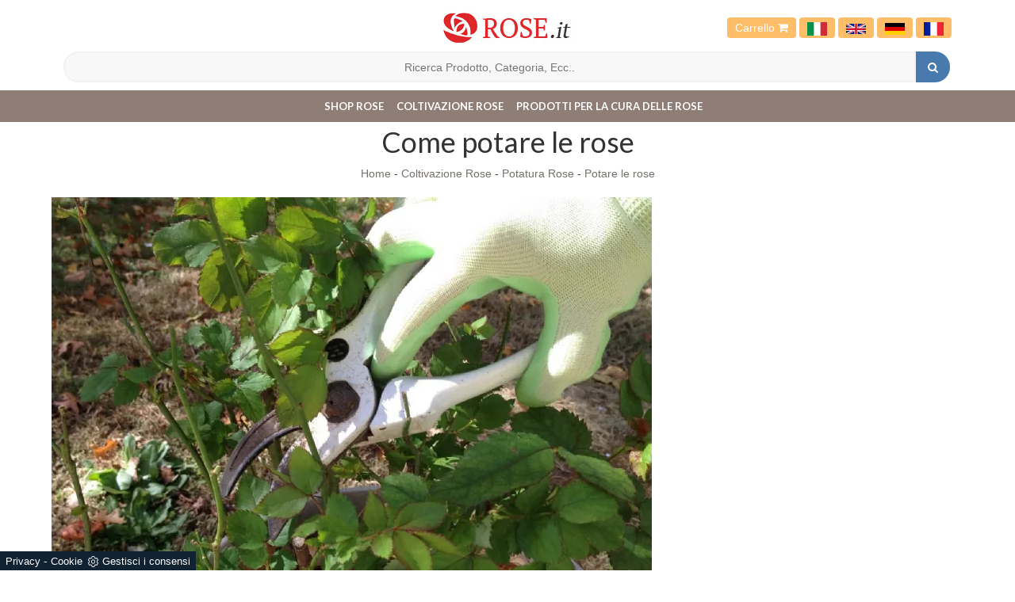

--- FILE ---
content_type: text/html; Charset=UTF-8
request_url: https://www.rose.it/coltivazione-rose/potatura-rose/potare-le-rose
body_size: 10709
content:
<!DOCTYPE html>
<html lang="it" prefix="og: http://ogp.me/ns#" dir="ltr" class="client-nojs">
<head>
<title>Potare le rose</title>
<script type="application/ld+json">
{
 "@context": "http://schema.org",
 "@type": "BreadcrumbList",
 "itemListElement":
 [
  {
   "@type": "ListItem",
   "position": 1,
   "item":
   {
    "@id": "http://www.rose.it/coltivazione-rose",
    "name": "Coltivazione Rose"
    }
  },
  {
   "@type": "ListItem",
  "position": 2,
  "item":
   {
     "@id": "http://www.rose.it/coltivazione-rose/potatura-rose",
     "name": "Potatura Rose"
   }
  },
  {
   "@type": "ListItem",
  "position": 3,
  "item":
   {
     "@id": "http://www.rose.it/coltivazione-rose/potatura-rose/potare-le-rose",
     "name": "Potare le rose"
   }
  }
 ]
}
</script>
<meta http-equiv="Content-Type" content="text/html" charset="utf-8">
<meta name="description" content="Potare le rose è un'operazione che richiede capacità e competenze ed in quest'articolo troverete alcune importanti informazioni per iniziare a potare correttamente queste piante.">
<meta name="viewport" content="width=device-width, initial-scale=1, maximum-scale=1, user-scalable=yes"/>
<meta name="ROBOTS" content="INDEX,FOLLOW">
<meta name="language" content="it"/>
<meta name="REVISIT-AFTER" content="8 DAYS">
<meta property="og:title" content="Potare le rose"/>
<meta property="og:description" content="Potare le rose è un'operazione che richiede capacità e competenze ed in quest'articolo troverete alcune importanti informazioni per iniziare a potare correttamente queste piante."/>
<meta property="og:image" content="https://www.rose.it/img/91/coltivazione-rose-potatura-rose-potare-le-rose_Nit_11227.webp"/>
<meta name="google-site-verification" content="SaIQG2qI8vOM8hf1pGM6Et_xvrrj0nSD-wrt4tMC9hs" />
<link rel="canonical" href="https://www.rose.it/coltivazione-rose/potatura-rose/potare-le-rose"/>
<link rel="shortcut icon" href="/91/imgs/favicon.ico">
<link rel=stylesheet href="/@/grafiche/css/bootstrap.css">
<link rel=stylesheet href="/91/css/flexslider.css" type="text/css">
<link rel=stylesheet href="/91/css/style_m.css">
<link rel=stylesheet href="/91/css/style.css">
<script src="https://ajax.googleapis.com/ajax/libs/jquery/2.2.4/jquery.min.js"></script>
<script src="https://maxcdn.bootstrapcdn.com/bootstrap/3.3.6/js/bootstrap.min.js"></script>
<script src="https://cdnjs.cloudflare.com/ajax/libs/flexslider/2.6.0/jquery.flexslider-min.js"></script>
<script src="/@/js-css/js/ricerca-menu.js"></script>
<script>$(window).load(function(){$('#carousel').flexslider({animation:"slide",itemWidth:150,itemMargin:10,asNavFor:'#slider'});$('#slider').flexslider({animation:"slide",sync:"#carousel"});});$(window).load(function(){$('.flexslider').flexslider({animation:"slide"});});</script>
<script>
  function resizeIframe(obj) {
    obj.style.height = obj.contentWindow.document.body.scrollHeight + 'px';
  }
</script>
 
<script src="/@/essentials/gtm-library.js"></script>
<script src="/@/essentials/essential.js"></script>
<script src="/@/essentials/facebookv1.js"></script>

<!-- script head -->
<script>
function okEssentialGTM() {
  const gAdsContainer = '##_gtm_container##',
        gAdsInitUrl = '##_gtm_init_config_url##',
        gAdsEveryPageContainer = '',
        gAdsTksPageContainer = '';

  if (gAdsContainer && gAdsInitUrl) {
//    gtmInit(gAdsInitUrl, gAdsContainer);
    gtmEveryPageContainer && gtmEveryPage(gAdsEveryPageContainer);
    gtmTksPageContainer && gtmThankTouPage(gAdsTksPageContainer);
  }
}

function okEssentialFb() {
  const fbPixelCode = '',
        fbPixelUrl = '';

  if (fbPixelCode && fbPixelUrl) {
    pixel(fbPixelCode, fbPixelUrl);
  }

}

function allowADV() {}

function allowConfort() {}

function allowAnal() {
  okEssentialGTM();
  okEssentialFb();
}

window.addEventListener('DOMContentLoaded', function () {
  const cookiePrelude = getCookie("CookieConsent"),
    ifAdv = cookiePrelude ? cookiePrelude.includes("adv") : true,
    ifConfort = cookiePrelude ? cookiePrelude.includes("confort") : true,
    ifAnal = cookiePrelude ? cookiePrelude.includes("performance") : true;

  !ifAdv && allowADV();
  !ifConfort && allowConfort();
  !ifAnal && allowAnal();

  // overlay on contact form submit
  holdOnOnSubmit();
})
</script>
<!-- fine script head -->
</head>
<body>
<div class="body center-block">
<header>
<nav class="navbar-fixed-top" style=background-color:white>
<div class=contenitore-logo>
<div class=container>
<div class=row>
<div class=col-md-12>
<div class="col-md-4 col-sm-4"></div>
<div class="col-md-4 col-sm-4 centrato"> <a href="/" title="Rose.it"><img class=img-responsive src="/91/imgs/logo.jpg"></a> </div>
<div class="col-md-4 col-sm-4 bottone_carrello">
  <a href="/carrello.asp">Carrello <i class="fa fa-shopping-cart" aria-hidden="true"></i></a>
  <a class="bandiera-nav-a" href="https://www.rose.it/" title="Rose.it - vendita di rose in vaso"><img src="/91/imgs/italia.svg" class="image-responsive bandiera-nav"/></a>
  <a class="bandiera-nav-a" href="https://en.rose.it/" title="Rose.it - Potted roses e-commerce"><img src="/91/imgs/inglesi.svg" class="image-responsive bandiera-nav"/></a>
  <a class="bandiera-nav-a" href="https://de.rose.it/" title="Rose.it - Topf Rosen E-Commerce"><img src="/91/imgs/tedesco.webp" class="image-responsive bandiera-nav"/></a>
  <a class="bandiera-nav-a" href="https://fr.rose.it/" title="Rose.it - E-commerce de roses en pot"><img src="/91/imgs/francia.png" class="image-responsive bandiera-nav"/></a>
</div>
<div class="col-xs-12" >
  
  <!--<input type="text" id="search-box-nav" placeholder="Cerca Prodotto o Servizio" autocomplete="off">
  <div id="suggesstion-box-nav"></div>-->
  <style>
.searchResult::-webkit-scrollbar{width:5px}.searchResult::-webkit-scrollbar-track{box-shadow:inset 0 0 5px grey;border-radius:10px}.searchResult::-webkit-scrollbar-thumb{background:#999;border-radius:10px}.searchResult::-webkit-scrollbar-thumb:hover{background:#333}#search-box{width:calc(100% - 41px);padding:8px 15px;text-align:right;border:solid 1.5px #f2f2f2;outline:0!important;border-top-left-radius:20px;border-bottom-left-radius:20px;background-color:#f8f8f8}.cerca-menu{position:relative}.searchResult{position:relative;background-color:#fff;border-top:.1rem solid #eff1f3;text-transform:uppercase;overflow:auto;padding-bottom:1rem;padding:1rem;position:absolute;left:1rem;right:1rem;top:calc(100% - 5rem);-webkit-box-shadow:0 .2rem .75rem rgba(26,42,52,.25);box-shadow:0 .2rem .75rem rgba(26,42,52,.25);display:-webkit-box;display:-ms-flexbox;display:flex!important;-webkit-box-orient:horizontal;-webkit-box-direction:normal;-ms-flex-direction:row;flex-direction:row;height:calc(-6.6rem + 100vh);box-sizing:border-box;max-height:550px!important;z-index:10000!important;background-color:#fff!important}.risultatiSinistra{padding:0;display:-webkit-box;display:-ms-flexbox;display:flex;margin:0;-webkit-box-orient:vertical;-webkit-box-direction:normal;-ms-flex-direction:column;flex-direction:column;-webkit-box-flex:1;-ms-flex-positive:1;flex-grow:1;min-width:30%;box-sizing:border-box;overflow-y:scroll}.risultatiDestra{padding:0;display:flex;margin:0;-webkit-box-orient:horizontal;-webkit-box-direction:normal;-ms-flex-direction:row;flex-direction:row;-ms-flex-wrap:wrap;flex-wrap:wrap;-webkit-box-flex:1;-ms-flex-positive:1;flex-grow:1;position:relative;margin-left:0;border-top:none;border-left:.1rem solid #eff1f3;padding-left:1rem;margin-left:1rem;padding-top:0;box-sizing:border-box;overflow-y:scroll}.risultatiDestra li,.risultatiSinistra li{list-style:none;box-sizing:border-box}.risultatiSinistra li a{background-color:transparent;outline-offset:.1rem;color:inherit;text-decoration:none;font-weight:700;display:block;font-size:1.2rem;color:#a5adb8;padding:1rem 3rem 1rem .5rem;-webkit-transition:all 250ms ease;-o-transition:all 250ms ease;transition:all 250ms ease;box-sizing:border-box}.risultatiSinistra li a:hover{color:#62707f;background-color:#eff1f3}.risultatiDestra li{padding:1rem;border-right:.1rem solid #eff1f3;border-bottom:.1rem solid #eff1f3;-webkit-box-flex:1;-ms-flex-positive:1;flex-grow:1;width:25%;max-width:25%}.risultatiDestra li a{background-color:transparent;outline-offset:.1rem;color:inherit;text-decoration:none;box-sizing:border-box}.risultatiDestra li a:hover{color:#007dbc}.risultatiDestra li a img{width:100%;box-sizing:border-box}.risultatiDestra li a p{display:block;text-align:center;width:100%;font-style:italic;padding:1.5rem;font-size:1.1rem;line-height:1.2;box-sizing:border-box}@media(max-width:1599px){.risultatiDestra li{width:33.33333%;max-width:33.33333%}}@media(max-width:1220px){.searchResult{top:calc(100% - 10rem)}}@media(max-width:1199px){.risultatiSinistra{display: none!important;}.risultatiDestra{min-width:100%}.searchResult{display:block!important}.risultatiDestra{border:none!important;padding:0!important;margin:0!important}}@media(max-width:991px){.risultatiDestra li{width:50%;max-width:50%}.risultatiDestra li a p{font-size:.9rem;padding:.5rem}.risultatiSinistra li a{font-size:14px}.risultatiDestra li a p{font-size:13px}}@media(max-width:767px){.searchResult{top:calc(100%)}}.searchResult:empty{display:none!important}
</style>
<script async defer src="/@/ajax.js"></script>
<script>
var loader = setInterval(function () {
    if (document.readyState !== "complete") return;
    clearInterval(loader);
	var timeOut;
    const ricercona = document.querySelector('input[id="search-box"]');
    ricercona.addEventListener('input', function () {
      document.querySelector(".cerca_navbar .fa-search").classList.add("fa-times");
      document.querySelector(".cerca_navbar .fa-search").setAttribute("onclick", "ripristino();");
      if (document.querySelector('input[id="search-box"]').value.length === 0) {
        document.querySelector(".fa-times").setAttribute("onclick", "");
        document.querySelector(".fa-times").classList.remove("fa-times");
        document.querySelector(".searchResult").setAttribute("style", "display: none!important");
      } else if (document.querySelector('input[id="search-box"]').value.length > 2 ){
		  if(timeOut) {
			  clearTimeout(timeOut);
			  timeOut = null;
		  }
		  timeOut = setTimeout(function (){
			  var risposta = ajaxhttp("GET", "/core/elastic_cerca.asp?lingua=it&keyword=" + document.querySelector('input[id="search-box"]').value);
			  if (risposta.length === 0 ){
			  }else{
				  if(window.innerWidth < 1200) document.querySelector(".searchResult").setAttribute("style", "display: block!important");
				  else document.querySelector(".searchResult").setAttribute("style", "display: flex!important");
				  document.querySelector(".searchResult").innerHTML = risposta;
			  }
		  }, 500);
	  }
	});
  }, 300);
function ripristino() {
	document.querySelector('input[id="search-box"]').value = '';
	document.querySelector(".fa-times").setAttribute("onclick", "");
	document.querySelector(".fa-times").classList.remove("fa-times");
	document.querySelector('.searchResult').setAttribute("style", "display: none!important");
};
</script>

<div class="cerca_navbar">
  <input type="text" id="search-box" placeholder="Ricerca Prodotto, Categoria, Ecc.." autocomplete="off" /><i class="fa fa-search" aria-hidden="true"></i>
  <div class="searchResult"></div>
</div>

  
</div>
</div>
</div>
</div>
</div>
<nav class="navbar navbar-default navbar-static-top center-block">
<div class=container>
<div class=navbar-header>
<button type=button class="navbar-toggle collapsed" data-toggle=collapse data-target="#navbar" aria-expanded=false aria-controls=navbar> <span class=sr-only>Toggle navigation</span> <span class=icon-bar></span> <span class=icon-bar></span> <span class=icon-bar></span> </button>
</div>
<div id=navbar class="navbar-collapse collapse"><ul class="nav navbar-nav navbar-right"><li class="dropdown dropdown-li"><a href="/shop" title="Shop Rose" class="dropdown-link" >Shop Rose</a>    <a class="dropdown-caret dropdown-toggle"  data-toggle="dropdown" href="#"><b class="caret"></b></a><ul class="dropdown-menu"><li><a rel="nofollow" href="/rose/ibridi-di-tea" title="Ibridi di Tea">Ibridi di Tea</a></li> <li><a rel="nofollow" href="/rose/rose-rampicanti" title="Rose Rampicanti">Rose Rampicanti</a></li> <li><a rel="nofollow" href="/rose/rose-tappezzanti" title="Rose Tappezzanti">Rose Tappezzanti</a></li> <li><a rel="nofollow" href="/rose/rose-floribunde" title="Rose Floribunde">Rose Floribunde</a></li> <li><a rel="nofollow" href="/rose/rose-rugose" title="Rose Rugose">Rose Rugose</a></li> <li><a rel="nofollow" href="/rose/rose-inglesi" title="Rose Inglesi">Rose Inglesi</a></li> <li><a rel="nofollow" href="/rose/rose-degli-impressionisti" title="Rose degli Impressionisti">Rose degli Impressionisti</a></li> <li><a rel="nofollow" href="/rose/rose-romantiche" title="Rose Romantiche">Rose Romantiche</a></li> <li><a rel="nofollow" href="/rose/rose-patio" title="Rose Patio">Rose Patio</a></li> <li><a rel="nofollow" href="/rose/rose-antiche" title="Rose Antiche">Rose Antiche</a></li> <li><a rel="nofollow" href="/rose/rose-rambler" title="Rose Rambler">Rose Rambler</a></li> <li><a rel="nofollow" href="/rose/rose-persiche" title="Rose Persiche">Rose Persiche</a></li> <li><a rel="nofollow" href="/rose/collezione-winterjewel" title="Collezione Winterjewel®">Collezione Winterjewel®</a></li> <li><a rel="nofollow" href="/rose/rose-eduli" title="Rose Eduli">Rose Eduli</a></li> <li><a rel="nofollow" href="/rose/rose-ad-alberello" title="Rose ad alberello">Rose ad alberello</a></li> </ul></li><li class="dropdown dropdown-li"><a href="/coltivazione-rose" title="Coltivazione Rose" class="dropdown-link" >Coltivazione Rose</a>    <a class="dropdown-caret dropdown-toggle"  data-toggle="dropdown" href="#"><b class="caret"></b></a><ul class="dropdown-menu"><li><a  class="attiva_sez" href="/coltivazione-rose/potatura-rose" title="Potatura Rose">Potatura Rose</a></li> <li><a  href="/coltivazione-rose/piantumazione-rose" title="Piantumazione Rose">Piantumazione Rose</a></li> <li><a  href="/coltivazione-rose/innesto-rose" title="Innesto Rose">Innesto Rose</a></li> <li><a  href="/coltivazione-rose/parassiti-rose" title="Parassiti Rose">Parassiti Rose</a></li> <li><a  href="/coltivazione-rose/malattie-rose" title="Malattie Rose">Malattie Rose</a></li> <li><a  href="/coltivazione-rose/concimare-rose" title="Concimare Rose">Concimare Rose</a></li> <li><a  href="/coltivazione-rose/irrigazione-rose" title="Irrigazione Rose">Irrigazione Rose</a></li> <li><a  href="/coltivazione-rose/foto-rose" title="Foto Rose">Foto Rose</a></li> <li><a  href="/coltivazione-rose/significato-rose" title="Significato Rose">Significato Rose</a></li> <li><a  href="/coltivazione-rose/varieta-rose" title="Varietà Rose">Varietà Rose</a></li> <li><a  href="/coltivazione-rose/consigli-coltivazione" title="Consigli coltivazione">Consigli coltivazione</a></li> </ul></li><li class="dropdown dropdown-li"><a href="/prodotti-per-la-cura-delle-rose" title="Prodotti per la cura delle rose" class="dropdown-link" >Prodotti per la cura delle rose</a>    <a class="dropdown-caret dropdown-toggle"  data-toggle="dropdown" href="#"><b class="caret"></b></a><ul class="dropdown-menu"><li><a rel="nofollow" href="/attrezzi-prodotti-rose/nutrizione" title="Nutrizione">Nutrizione</a></li> <li><a rel="nofollow" href="/attrezzi-prodotti-rose/protezione" title="Protezione">Protezione</a></li> <li><a rel="nofollow" href="/attrezzi-prodotti-rose/stimolanti" title="Biostimolanti">Biostimolanti</a></li> </ul></li><li class="dropdown dropdown-li disp-mob-lang">
<a href="https://www.rose.it" title="Rose.it - vendita di rose in vaso" class="dropdown-link">
<img src="/91/imgs/italia.svg" class="image-responsive bandiera-nav" />
</a>
<a class="dropdown-caret dropdown-toggle" data-toggle="dropdown" href="#">
<b class="caret"></b>
</a>
</li>
<li class="dropdown dropdown-li disp-mob-lang">
<a href="https://en.rose.it" title="Rose.it - Potted roses e-commerce" class="dropdown-link">
<img src="/91/imgs/inglesi.svg" class="image-responsive bandiera-nav" />
</a>
<a class="dropdown-caret dropdown-toggle" data-toggle="dropdown" href="#">
<b class="caret"></b>
</a>
</li>
<li class="dropdown dropdown-li disp-mob-lang">
<a href="https://de.rose.it/" title="Rose.it - Topf Rosen E-Commerce" class="dropdown-link">
<img src="/91/imgs/tedesco.webp" class="image-responsive bandiera-nav"/>
</a>
<a class="dropdown-caret dropdown-toggle" data-toggle="dropdown" href="#">
<b class="caret"></b>
</a>
</li>
<li class="dropdown dropdown-li disp-mob-lang">
<a href="https://fr.rose.it/" title="Rose.it - E-commerce de roses en pot" class="dropdown-link">
<img src="/91/imgs/francia.png" class="image-responsive bandiera-nav"/>
</a>
<a class="dropdown-caret dropdown-toggle" data-toggle="dropdown" href="#">
<b class="caret"></b>
</a>
</li></ul></div>
</div>
</nav>
</nav>
</header>
<div class="bcrumbs margin-top-110">
  <div class="container">
    <h1 itemprop="name">Come potare le rose</h1>
    <ul>
      <a href="http://www.rose.it#[link_home]#" title="rose_it">Home</a> - <span ><a href="http://www.rose.it/coltivazione-rose"  title="Coltivazione Rose">Coltivazione Rose</a> - <span  ><a href="http://www.rose.it/coltivazione-rose/potatura-rose"  title="Potatura Rose">Potatura Rose</a> <span class="figlio1" > - <a href="http://www.rose.it/coltivazione-rose/potatura-rose/potare-le-rose"  title="Potare le rose">Potare le rose</a></span></span></span>
    </ul>
  </div>
</div>

<div class="container margin-top-20">
  <div class="row">
    <div class="col-md-8">
      <div id="slider" class="flexslider">
<ul class="slides">
<li style="list-style:none;"><img style="width:100%;" class="center-block" src="/img/91/coltivazione-rose-potatura-rose-potare-le-rose_nit_11227.webp" title="Potatura rose" /></li>
</ul>
</div>
<div class="description-pagina description-pagina-centro">
<h2>Potature rose</h2>
<p>La potatura delle rose &egrave; un argomento sempre molto interessante per chi ama le piante ed il giardinaggio. In effetti essendo le rose una specie abbastanza eterogenea, hanno necessit&agrave; di una potatura abbastanza particolare che pu&ograve; variare anche di molto da specie a specie. Molti appassionati di rose quindi amano documentarsi per capire meglio come potare le diverse variet&agrave; poich&eacute; da una potatura eseguita in maniera corretta pu&ograve; dipendere la salute della pianta e la qualit&agrave; della fioritura. In questo articolo avremo modo di approfondire alcuni aspetti fondamentali della potatura come il periodo di potatura, il metodo di potatura ed altre cose interessanti.</p>
</div><div id="slider" class="flexslider">
<ul class="slides">
<li style="list-style:none;"><img style="width:100%;" class="center-block" src="/img/91/coltivazione-rose-potatura-rose-potare-le-rose_nit_11229.webp" title="Quando potare le rose" /></li>
</ul>
</div>
<div class="description-pagina description-pagina-centro">
<h2>Quando potare le rose</h2>
<p>Le rose sono delle piante ornamentali che iniziano la propria fioritura in primavera e a seconda della variet&agrave; possono continuare a fiorire anche fino ad inverno inoltrato oppure fiorire solo una volta. Il periodo di potatura delle rose pu&ograve; essere prima della ripresa vegetativa o dopo la fioritura a seconda che le rose che dobbiamo potare fioriscano sul ramo nuovo di un anno o sul ramo di due anni. La stragrande maggioranza delle rose fiorisce su rami del primo anno e per questo motivo quasi tutte le rose vengono potate tra la fine dell&rsquo;inverno e l&rsquo;inizio della primavera, 10-15 giorni prima che la pianta riprenda la sua attivit&agrave; vegetativa. Le rose che fioriscono sul ramo di 2 anni non vanno invece toccate prima della ripresa vegetativa: una potatura in questo periodo comprometterebbe la fioritura della pianta. Per questo motivo il periodo migliore per potare le rose che fioriscono sui rami di 2 anni &egrave; l&rsquo;autunno o comunque il periodo successivo alla fioritura.</p>
</div><div id="slider" class="flexslider">
<ul class="slides">
<li style="list-style:none;"><img style="width:100%;" class="center-block" src="/img/91/coltivazione-rose-potatura-rose-potare-le-rose_nit_11230.webp" title="Quando potare le rose" /></li>
</ul>
</div>
<div class="description-pagina description-pagina-centro">
<h2>Come potare le rose</h2>
<p>Riguardo a come potare le rose, anticipiamo gi&agrave; che l&rsquo;argomento &egrave; molto vario, poich&eacute; esistono diversi tipi di potatura per le differenti variet&agrave; di rose. Tutte le potature si devono comunque realizzare osservando la posizione delle gemme e agendo di conseguenza. Al di l&agrave; della variet&agrave; e della posizione delle gemme, esistono delle regole sempre valide riguardo al come potare una rosa e in particolare a come effettuare il taglio che non deve mai essere troppo lontano o troppo vicino alla gemma, deve essere obliquo rispetto alla gemma ma non troppo obliquo, con un angolo troppo accentuato. Il taglio deve essere poi regolare e netto, non deve mai essere irregolare o sbavato e vanno quindi utilizzate cesoie ben affilate e integre. Oltre a queste regole generali, che potremmo definire delle buone norme di taglio delle rose, esistono poi delle vere e proprie tipologie di taglio. In particolare alle rose possono essere applicati 3 tipi di potatura: la potatura lunga, la potatura corta e la potatura media che vedremo ora pi&ugrave; nel dettaglio.</p>
</div><div id="slider" class="flexslider">
<ul class="slides">
<li style="list-style:none;"><img style="width:100%;" class="center-block" src="/img/91/coltivazione-rose-potatura-rose-potare-le-rose_nit_11232.webp" title="Potatura lunga rose" /></li>
</ul>
</div>
<div class="description-pagina description-pagina-centro">
<h2>Potatura lunga delle rose</h2>
<p>La potatura lunga delle rose &egrave; forse la potatura pi&ugrave; intensa che possiamo effettuare alle nostre rose. Questa potatura consiste nel tagliare i rami della rosa sino a 15-20 cm dal terreno, asportando con il taglio almeno 4-5 gemme. Nel contare il numero di gemme da asportare sono da considerare solo le gemme che danno verso l&rsquo;esterno dei rami.</p>
</div><div id="slider" class="flexslider">
<ul class="slides">
<li style="list-style:none;"><img style="width:100%;" class="center-block" src="/img/91/coltivazione-rose-potatura-rose-potare-le-rose_nit_11233.webp" title="potatura corta rose" /></li>
</ul>
</div>
<div class="description-pagina description-pagina-centro">
<h2>Potatura corta delle rose</h2>
<p>La potatura corta &egrave; una potatura leggera delle rose che consiste nel tagliare solamente una o due gemme sotto i fiori appassiti. Si tratta di un intervento leggero, per dare nuovo vigore alla pianta senza essere troppo invasivi. Anche in questo caso le gemme da considerare per il taglio sono sempre quelle verso la parte esterna dei rami della rosa.</p>
</div><div id="slider" class="flexslider">
<ul class="slides">
<li style="list-style:none;"><img style="width:100%;" class="center-block" src="/img/91/coltivazione-rose-potatura-rose-potare-le-rose_nit_11235.webp" title="potatura media rose" /></li>
</ul>
</div>
<div class="description-pagina description-pagina-centro">
<h2>Potatura media</h2>
<p>La potatura media infine, come si pu&ograve; facilmente intuire dal termine, &egrave; un intervento a met&agrave; strada fra la potatura corta e quella lunga. Con questo tipo di potatura si vanno a rimuovere le porzioni di rami comprese fra la terza e la quarta gemma esterna sotto i fiori secchi.</p>
</div>
	</div>
    <div class="col-md-4 no_padding correlati_shop_fixed">
      
    </div>
    <div class="col-md-4 no_padding correlati_shop_fluid">
      
    </div>
  </div>
</div>

<script src="/91/js/jquery-scrolltofixed.js" type="text/javascript"></script>
<script>
    $(document).ready(function() {

        // Dock each summary as it arrives just below the docked header, pushing the
        // previous summary up the page.

        var summaries = $('.correlati_shop_fixed');
        summaries.each(function(i) {
            var summary = $(summaries[i]);
            var next = summaries[i + 1];

            summary.scrollToFixed({
                marginTop: $('.container').outerHeight(true) - 40,
                limit: function() {
                    var limit = 0;
                    if (next) {
                        limit = $(next).offset().top - $(this).outerHeight(true) - 10;
                    } else {
                        limit = $('.footer').offset().top - $(this).outerHeight(true) - 10;
                    }
                    return limit;
                },
                zIndex: 999
            });
        });
    });
</script>

<footer class="container footer margin-top-50">
<div class=row>
<div class="col-md-2 col-sm-6 footer_sinistra"><div class=col-md-2><img style="height:39px; width:39px;" src="/91/imgs/telefono.png"/></div><a href="tel:+393519731168"><p class="footer_testo col-md-10"><strong>Telefono lun-ven 9-19 sab 9-12</strong><br/>+393519731168</p></a></div>
<div class="col-md-2 col-sm-6 footer_sinistra"><div class=col-md-2><img style="height:39px; width:39px;" src="/91/imgs/mail.png"/></div><a href="mailto:info@rose.it"><p class="footer_testo col-md-10"><strong>Email</strong><br/>info@rose.it</p></a></div>
<div class="col-md-2 col-sm-6 footer_sinistra"><div class=col-md-2><img style="height:39px; width:39px;" src="/91/imgs/dove-siamo.png"/></div><a href="/chisiamo" title="Chi siamo"><p class="footer_testo col-md-10"><strong>Chi siamo</strong><br/>Scopri chi siamo</p></a></div>
<div class="col-md-2 col-sm-6 footer_sinistra"><div class=col-md-2><img style="height:39px; width:39px;" src="/91/imgs/dove-siamo.png"/></div><a href="/garanzie" title="Garanzie"><p class="footer_testo col-md-10"><strong>Garanzie</strong><br/>Leggi le nostre garanzie</p></a></div>
<div class="col-md-2 col-sm-6 footer_sinistra"><div class=col-md-2><img style="height:39px; width:39px;" src="/91/imgs/dove-siamo.png"/></div><a href="/tempi-consegna" title="Tempi di consegna"><p class="footer_testo col-md-10"><strong>Tempi di consegna</strong><br/>Leggi i nostri tempi di consegna</p></a></div>
<div class="col-md-2 col-sm-6 footer_sinistra" style="border-right:none"><div class=col-md-2><img style="height:39px; width:39px;" src="/91/imgs/dove-siamo.png"/></div><a href="/faq" title="FAQ"><p class="footer_testo col-md-10"><strong>FAQ</strong><br/>Risposte alle vostre domande</p></a></div>
  </footer>
<div class="container">
  <div class="row">
    <div class="col-md-12 col-sm-12 footer-largo">
      <h4>Rose.it</h4> - P.iva 01247670258 - <a href="/condizioni-di-vendita" title="Condizione di Vendita" target=_blank>Condizione di Vendita</a>
    </div>
  </div>
</div>
</div>

<script>
  var isAndroid = / Android/i.test(navigator.userAgent.toLowerCase());
  if (isAndroid){
    ;(function(e,t,n,r){e.fn.doubleTapToGo=function(r){if(!("ontouchstart"in t)&&!navigator.msMaxTouchPoints&&!navigator.userAgent.toLowerCase().match(/windows phone os 7/i))return false;this.each(function(){var t=false;e(this).on("click",function(n){var r=e(this);if(r[0]!=t[0]){n.preventDefault();t=r}});e(n).on("click touchstart MSPointerDown",function(n){var r=true,i=e(n.target).parents();for(var s=0;s<i.length;s++)if(i[s]==t[0])r=false;if(r)t=false})});return this}})(jQuery,window,document);
    $( '.navbar-nav .dropdown:has(ul)' ).doubleTapToGo();
  }
</script>
<!--BANNER COOKIE-->
<div class="bannerCookie"></div>
<script>var linguaSito = "it";</script>
<script src="/core/api/cookie/getCookie.min.js"></script>
<script src="/core/api/cookie/cookie.min.js"></script>
<script>
  var CookieConsent = getCookie("CookieConsent");
  if( CookieConsent ){
    var seAdv = CookieConsent.includes("adv");
    var seConfort = CookieConsent.includes("confort");
    var seAnal = CookieConsent.includes("performance");
  }else{
    var seAdv = true;
    var seConfort = true;
  }
  if( seAdv ){
    //NON VANNO ATTIVATI I COOKIE PUBBLICITARI
  }else{
    //VANNO ATTIVATI I COOKIE PUBBLICITARI
    siADV();
  }
  if( seConfort ){
    //NON VANNO ATTIVATI I COOKIE CONFORT
  }else{
    //VANNO ATTIVATI I COOKIE CONFORT
    siPerformance();
  }
  if( seAnal ){
    //NON VANNO ATTIVATI I COOKIE ANALITICI
  }else{
    //VANNO ATTIVATI I COOKIE ANALITICI
    siAnal();
  }
  function siPerformance(){
    
  };
  function siAnal(){
    
  };
  function siADV(){
   
  };
</script>
<!--FINE BANNER COOKIE--> 

<link href="https://fonts.googleapis.com/css?family=Lato:300,400,400i,700" rel="stylesheet">
<link href="https://fonts.googleapis.com/css?family=Lora:400,400i,700" rel="stylesheet"> 
<link href="https://fonts.googleapis.com/css?family=Roboto:300,400,400i,700" rel="stylesheet">
<script src='https://www.google.com/recaptcha/api.js'></script>
<script src="https://use.fontawesome.com/e27f2ff00c.js"></script>
<div id="fb-root"></div>
<script>(function(d, s, id) {
  var js, fjs = d.getElementsByTagName(s)[0];
  if (d.getElementById(id)) return;
  js = d.createElement(s); js.id = id;
  js.src = "//connect.facebook.net/it_IT/sdk.js#xfbml=1&version=v2.8&appId=1256422367795562";
  fjs.parentNode.insertBefore(js, fjs);
}(document, 'script', 'facebook-jssdk'));</script>
<!-- tag_ricerca -->

<script>
function getCookie(e) { for (var o = document.cookie.split(";"), t = 0; t < o.length; t++) { var n = o[t].split("="); if (e == n[0].trim()) return decodeURIComponent(n[1]) } return null };
// Set a Cookie
function setCookie(cName, cValue, expDays) {
  let date = new Date();
  date.setTime(date.getTime() + (expDays * 24 * 60 * 60 * 1000));
  const expires = "expires=" + date.toUTCString();
  document.cookie = cName + "=" + cValue + "; " + expires + "; path=/";
}

async function fetchHttp(url = "", method) {
  const response = await fetch(url, { method: method });
  return response;
}


let iputente = getCookie("iputente")

if (!iputente) {
  fetchHttp("/core/ip.asp", "GET").then((response) => response.text())
    .then((text) => {
      iputente = text;
      setCookie('iputente', iputente, 120);
    });

};

const apeUrl = '/core/api/master.asp?crypt=/coltivazione-rose/potatura-rose/potare-le-rose||www.rose.it||||rose_it||19/01/2026 18:07:15||';



var async_load_js = function (url, callback) {

  var js = document.createElement('script');
  js.type = 'text/javascript';
  js.async = 'true';
  js.src = url;
  js.onload = js.onreadystatechange = function () {

    var rs = this.readyState;
    if (rs && rs != 'complete' && rs != 'loaded') return;
    try { callback.apply() } catch (e) { }
  };

  document.body.appendChild(js);
};


function miacallback() {
  // codice callback
}

async_load_js(apeUrl + iputente, function () { miacallback() });
</script>
</body></html>

--- FILE ---
content_type: text/html
request_url: https://www.rose.it/core/ip.asp
body_size: 126
content:
18.224.173.52

--- FILE ---
content_type: image/svg+xml
request_url: https://www.rose.it/91/imgs/italia.svg
body_size: 173
content:
<?xml version="1.0" encoding="UTF-8"?>
<svg xmlns="http://www.w3.org/2000/svg" width="1500" height="1000" viewBox="0 0 3 2">
<rect width="3" height="2" fill="#009246"/>
<rect width="2" height="2" x="1" fill="#fff"/>
<rect width="1" height="2" x="2" fill="#ce2b37"/>
</svg>
